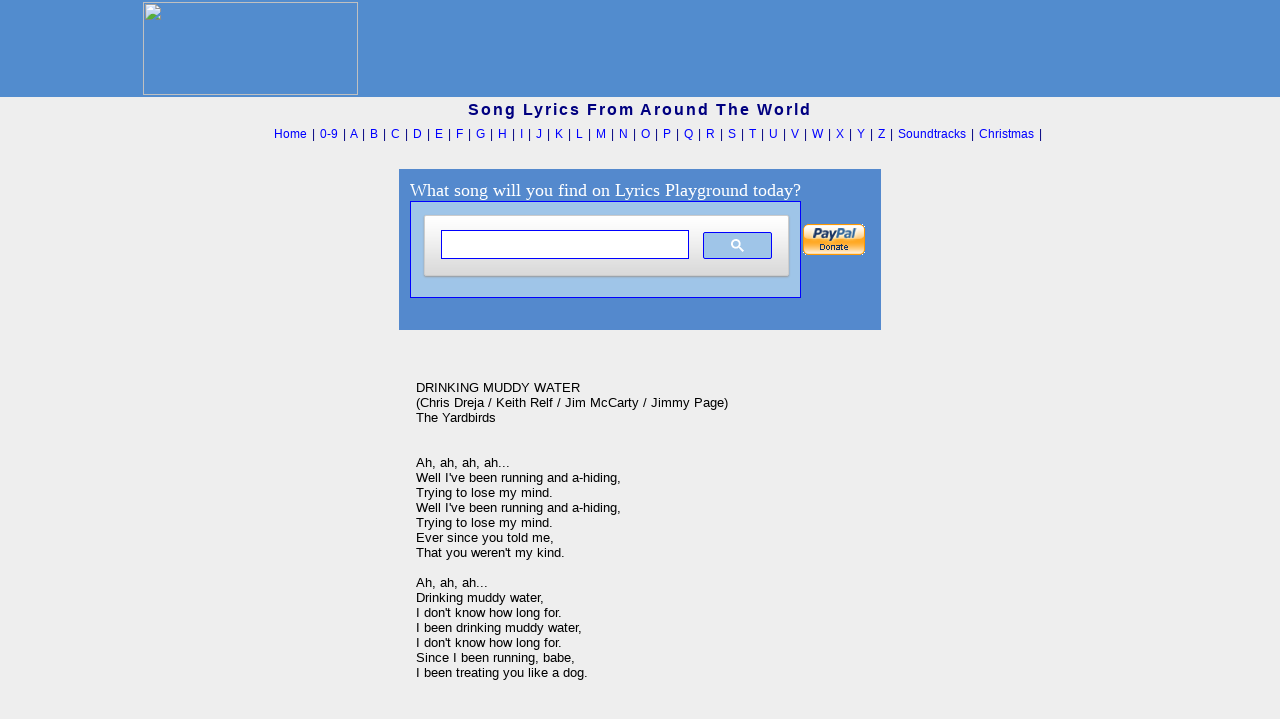

--- FILE ---
content_type: text/html; charset=UTF-8
request_url: https://lyricsplayground.com/alpha/songs/d/drinkingmuddywater.html
body_size: 5226
content:
<HTML>
<HEAD>

<TITLE>DRINKING MUDDY WATER - Lyrics - International Lyrics Playground</TITLE>
<LINK REL=stylesheet HREF="/css/songpagestyles.css" TYPE="text/css">


</HEAD>
<BODY> 
<!-- analytics-->
<script>
  (function(i,s,o,g,r,a,m){i['GoogleAnalyticsObject']=r;i[r]=i[r]||function(){
  (i[r].q=i[r].q||[]).push(arguments)},i[r].l=1*new Date();a=s.createElement(o),
  m=s.getElementsByTagName(o)[0];a.async=1;a.src=g;m.parentNode.insertBefore(a,m)
  })(window,document,'script','https://www.google-analytics.com/analytics.js','ga');

  ga('create', 'UA-11313290-1', 'auto');
  ga('send', 'pageview');

</script>



<style type="text/css">
<!--
body {background-color:#528CCE;
               margin: 0px;
}
//--></style>



<TABLE bgcolor="#528CCE" WIDTH="1000" ALIGN="CENTER" border=0>
<TR VALIGN="middle" ALIGN="center">
<TD rowspan=2 bgcolor="#528CCE" align="left"><A href="https://lyricsplayground.com/index.html"><img src="https://lyricsplayground.com/images/ilpwhite.gif" width=215 height=93 border=0 alt="" /></a></TD><!--ilpwhite.gif-->

<td align="right">
<script data-ad-client="ca-pub-5512331262822469" async src="https://pagead2.googlesyndication.com/pagead/js/adsbygoogle.js"></script>

<script type="text/javascript"><!--
	e9 = new Object();
    e9.size = "728x90";
//--></script>
<script type="text/javascript" src="//tags.expo9.exponential.com/tags/InternationalLyricsPlayground/ROS/tags.js"></script>
</TD>
</TR>
</TABLE>
</td>
</table>
<!---------------------------------------------------------------------------------------->
<TABLE bgcolor="#eeeeee" ALIGN="center" WIDTH="100%" border=0 CELLPADDING=4 CELLSPACING=0>
<TR VALIGN=center ALIGN=CENTER>
<TD><p style="font-family: arial; font-size: 16px; font-weight: bold; letter-spacing:2px; color: 000080">
Song Lyrics From Around The World
</td></tr>
<TR VALIGN=center ALIGN=CENTER>
<TD><p style="font-family: arial; font-size: 12px; word-spacing:2px; color: 000080">
&nbsp;&nbsp;&nbsp;&nbsp;&nbsp;&nbsp;
<A TITLE="HOME - International Lyrics Playground" HREF="https://lyricsplayground.com/index.html" >Home</A> |
<A TITLE="Number Songs"                                      HREF="https://lyricsplayground.com/alpha/numbers.html" >0-9</A> |
<A TITLE="Lyrics that begin with the letter  'A'"            HREF="https://lyricsplayground.com/alpha/a.html" >A</A> |
<A TITLE="Lyrics that begin with the letter  'B'"            HREF="https://lyricsplayground.com/alpha/b.html" >B</A> |
<A TITLE="Lyrics that begin with the letter  'C'"            HREF="https://lyricsplayground.com/alpha/c.html" >C</A> |
<A TITLE="Lyrics that begin with the letter  'D'"            HREF="https://lyricsplayground.com/alpha/d.html" >D</A> |
<A TITLE="EEEK! This is  'E'"                                HREF="https://lyricsplayground.com/alpha/e.html" >E</A> |
<A TITLE="Lyrics that begin with the letter  'F'"            HREF="https://lyricsplayground.com/alpha/f.html" >F</A> |
<A TITLE="Lyrics that begin with the letter  'G'"            HREF="https://lyricsplayground.com/alpha/g.html" >G</A> |
<A TITLE="feels like Sesame Street doesn't it?  letter  'H'" HREF="https://lyricsplayground.com/alpha/h.html" >H</A> |
<A TITLE="Lyrics that begin with the letter  'I'"            HREF="https://lyricsplayground.com/alpha/i.html" >I</A> |
<A TITLE="Lyrics that begin with the letter  'J'"            HREF="https://lyricsplayground.com/alpha/j.html" >J</A> |
<A TITLE="Lyrics that begin with the letter  'K'"            HREF="https://lyricsplayground.com/alpha/k.html" >K</A> |
<A TITLE="Lyrics that begin with the letter  'L'"            HREF="https://lyricsplayground.com/alpha/l.html" >L</A> |
<A TITLE="Lyrics that begin with the letter  'MMMMMMMMM'"    HREF="https://lyricsplayground.com/alpha/m.html" >M</A> |
<A TITLE="Lyrics that begin with the letter  'N'"            HREF="https://lyricsplayground.com/alpha/n.html" >N</A> |
<A TITLE="Lyrics that begin with the letter  'O'"            HREF="https://lyricsplayground.com/alpha/o.html" >O</A> |
<A TITLE="Lyrics that begin with the letter  'P'"            HREF="https://lyricsplayground.com/alpha/p.html" >P</A> |
<A TITLE="Lyrics that begin with the letter  'Q'"            HREF="https://lyricsplayground.com/alpha/q.html" >Q</A> |
<A TITLE="Lyrics that begin with the letter  'R'"            HREF="https://lyricsplayground.com/alpha/r.html" >R</A> |
<A TITLE="Lyrics that begin with the letter  'S'"            HREF="https://lyricsplayground.com/alpha/s.html" >S</A> |
<A TITLE="Toonz begins with  'T'"                            HREF="https://lyricsplayground.com/alpha/t.html" >T</A> |
<A TITLE="Lyrics that begin with the letter  'U'"            HREF="https://lyricsplayground.com/alpha/u.html" >U</A> |
<A TITLE="Lyrics that begin with the letter  'V'"            HREF="https://lyricsplayground.com/alpha/v.html" >V</A> |
<A TITLE="Lyrics that begin with the letter  'W'"            HREF="https://lyricsplayground.com/alpha/w.html" >W</A> |
<A TITLE="Lyrics that begin with the letter  'X'"            HREF="https://lyricsplayground.com/alpha/x.html" >X</A> |
<A TITLE="'Y'? 'Y'not?"                                      HREF="https://lyricsplayground.com/alpha/y.html" >Y</A> |
<A TITLE="ZED - 'Z'"                                         HREF="https://lyricsplayground.com/alpha/z.html" >Z</A> |
<A TITLE="Soundtracks"                                  HREF="https://lyricsplayground.com/alpha/soundtracks.html" >Soundtracks</A> |
<A TITLE="Christmas Lyrics"                                  HREF="https://lyricsplayground.com/alpha/xmas.html" >Christmas</A> |

</p></td>

</TR>
</TABLE>

<style type="text/css">
<!--
a:link { text-decoration: none; }
a:visited { text-decoration: none; }
A:active { text-decoration: none; color: #FF0000 }
A:hover { text-decoration: none; color: #94bae4 }
//--></style>


<table width="100%" bgcolor="#eeeeee" align=center border="0" cellpadding="5" cellspacing="1">
<TR VALIGN="top" ALIGN="CENTER">

<td align="center" width=220>
<script type="text/javascript">
<meta name+"viewport"content="width=device-width,initial-scale=1">
<link rel="stylesheet" type="text/css" href="responsive.css">


 </script>


<div align="center">
<!-- Google Search Result Snippet Begins -->

<table align="center" border="0" cellpadding="0" cellspacing="0" width="695">
<tbody>
<tr align="center" valign="top">
<td align="right"><br />
<table class="ee" align="center" bgcolor="#5489CD" border="0" cellpadding="10" cellspacing="0">
<tbody>
<tr align="center" valign="top">
<td>
<table class="ff" bgcolor="5489CD" border="0" cellpadding="1" cellspacing="0">
<tbody>
<tr>
<td></font></p><font vernada,="" helvetica="" color="#ffffff" face="arial," size="4">
What song will you find on Lyrics Playground today?
<script>
  (function() {
    var cx = 'partner-pub-5512331262822469:s1k68h-qvn3';
    var gcse = document.createElement('script');
    gcse.type = 'text/javascript';
    gcse.async = true;
    gcse.src = 'https://cse.google.com/cse.js?cx=' + cx;
    var s = document.getElementsByTagName('script')[0];
    s.parentNode.insertBefore(gcse, s);
  })();
</script>
<gcse:search></gcse:search>

<br />

<!-- Google Search Result Snippet Ends -->



<div align="right">
<!-- begin paypal -->
<td>
<form action="https://www.paypal.com/cgi-bin/webscr" method="post">
<input type="hidden" name="cmd" value="_s-xclick">
<input type="image" src="https://www.paypal.com/en_US/i/btn/x-click-but04.gif" border="0" name="submit" alt="Make payments with PayPal - it's fast, free and secure!">
<img alt="" border="0" src="https://www.paypal.com/en_US/i/scr/pixel.gif" width="1" height="1">
<input type="hidden" name="encrypted" value="-----BEGIN [base64]/7EPmakNRImAgchIb79fIaABNx0JoThAbJ+IOhQC8xc1H/g2IXhlxAS9vEVJuSMb3qDQ0nMa5cK0edcONIegQqJyWVVaajWbBjTHiXoWbH+FWdW11iz6XCsshE9NtOXN69jgNV0Pygn+2AyUm6mryUh4JM+cXaqHJIrnTnuYRjW6CCJBcyj1ft9JjExIZH2+zpZX9C5O26y0YevWLTO5SLBpPdr4tm184/[base64]/Za+GJ/[base64]/9j/iKG4Thia/[base64]/eV7pDGjRT3ZxAZnMRHmaVcYpAejDJrSX8ekO6Orfimo82Hpoj2/bI38Qz1LoH5fShuGlvAsxZ4D116cRPQTvi84zBve0AMHpd2uRoMdwDb+6P9zVxGRUwsexxwmEX/XLYkN6rhe0mSY+l423mR8tpWVKrdM=-----END PKCS7-----
">
</form>

</td>
<!-- end paypal -->





</tr>
</table>
</td>


</tr>



</table>



<table width="100%" align=center border="0" cellpadding="1" cellspacing="1">
<TR VALIGN=middle ALIGN=CENTER>
<!--td bgcolor="#94BAE4"--><td bgcolor="#eeeeee">



<!-- startprint -->




<table width="100%" align="center" border="0">
<tr valign=top align=center>
<td align=left><script async src="//pagead2.googlesyndication.com/pagead/js/adsbygoogle.js"></script>
<!-- 160x600, created 10/22/08 -->
<ins class="adsbygoogle"
     style="display:inline-block;width:160px;height:600px"
     data-ad-client="ca-pub-5512331262822469"
     data-ad-slot="8088314764"></ins>
<script>
(adsbygoogle = window.adsbygoogle || []).push({});
</script></td>
<td align=left>
<h1><PRE><div id="lyr"> 
<font face=arial>
<!-------PASTE SONG LYRICS AND ALL INFO BETWEEN THESE TWO LINES--->
DRINKING MUDDY WATER
(Chris Dreja / Keith Relf / Jim McCarty / Jimmy Page)
The Yardbirds


Ah, ah, ah, ah...
Well I've been running and a-hiding,
Trying to lose my mind.
Well I've been running and a-hiding,
Trying to lose my mind.
Ever since you told me,
That you weren't my kind.

Ah, ah, ah...
Drinking muddy water,
I don't know how long for.
I been drinking muddy water,
I don't know how long for.
Since I been running, babe,
I been treating you like a dog. 
<!-------PASTE SONG LYRICS AND ALL INFO BETWEEN THESE TWO LINES--->
</div></pre></h1>
</td>
<TD align=right>

<!-- stopprint -->
&nbsp;&nbsp;&nbsp;&nbsp;
<table align="right" border=0><tr valign="middle" align="right"><td>

<script type="text/javascript"><!--
   e9 = new Object();
   e9.size = "336x280,300x250,300x600";
   e9.noAd = 1;
//--></script>
<br>
<!-- Conversant Media 300x250 Medium Rectangle CODE for International Lyrics Playground -->
<script type="text/javascript">var vclk_options = {sid:67438,media_id:6,media_type:8,version:"1.4",secure:"on"};</script><script class="vclk_pub_code" type="text/javascript" src="https://secure.cdn.fastclick.net/js/adcodes/pubcode.min.js?sid=67438&media_id=6&media_type=8&version=1.4&exc=1"></script><noscript><a href="https://secure.fastclick.net/w/click.here?sid=67438&m=6&c=1" target="_blank"><img src="https://secure.fastclick.net/w/get.media?sid=67438&m=6&tp=8&d=s&c=1&vcm_acv=1.4" width="300" height="250" border="1"></a></noscript>
<!-- Conversant Media 300x250 Medium Rectangle CODE for International Lyrics Playground -->
<br>
<script type="text/javascript"><!--
	e9 = new Object();
    e9.size = "300x250";
//--></script>
<script type="text/javascript" src="//tags.expo9.exponential.com/tags/InternationalLyricsPlayground/ROS/tags.js"></script>
<br>
<script async src="//pagead2.googlesyndication.com/pagead/js/adsbygoogle.js"></script>
<!-- new 300 250 -->
<ins class="adsbygoogle"
     style="display:inline-block;width:300px;height:250px"
     data-ad-client="ca-pub-5512331262822469"
     data-ad-slot="8643893190"></ins>
<script>
(adsbygoogle = window.adsbygoogle || []).push({});
</script>
<!-- responsive -->
<ins class="adsbygoogle"
     style="display:block"
     data-ad-client="ca-pub-5512331262822469"
     data-ad-slot="3977076175"
     data-ad-format="auto"></ins>
<script>
(adsbygoogle = window.adsbygoogle || []).push({});
</script>



</td></tr></table>

<!-- closes frame border table -->

</td>
</tr>
</table>

<div align="center">
<!-- Add font awesome icons -->
<a href="#" class="fa fa-facebook"></a>
  <a href="https://www.facebook.com/InternationalLyricsPlayground/" class="nav_menu-link nav_menu-link--facebook" target="_blank">
    <svg src="facebook.svg" class="inline_icon"></svg>
      <span class="nav_menu-link-social_text"> Join us on Facebook</span>
  </a>
  <br>
<script async src="//pagead2.googlesyndication.com/pagead/js/adsbygoogle.js"></script>
<!-- bottom songpage -->
<ins class="adsbygoogle"
     style="display:inline-block;width:728px;height:90px"
     data-ad-client="ca-pub-5512331262822469"
     data-ad-slot="8456700405"></ins>
<script>
(adsbygoogle = window.adsbygoogle || []).push({});
</script>

<br />

<script async src="//pagead2.googlesyndication.com/pagead/js/adsbygoogle.js"></script>
<!-- bottom banner -->


&nbsp;&nbsp;&nbsp;&nbsp;&nbsp;

<a href="https://lyricsplayground.com/notice.html"><font face="Arial" size="1">Privacy Policy</font></a>
<!-- TB POP CODE WAS HERE -->
















</td>
</tr>
<TR VALIGN=top ALIGN=CENTER>
<TD colspan=2><HR></td>
</tr>
</table>
</BODY>
</HTML>


--- FILE ---
content_type: text/html; charset=utf-8
request_url: https://www.google.com/recaptcha/api2/aframe
body_size: 112
content:
<!DOCTYPE HTML><html><head><meta http-equiv="content-type" content="text/html; charset=UTF-8"></head><body><script nonce="7in6dgQe5Augju_gqFjEAA">/** Anti-fraud and anti-abuse applications only. See google.com/recaptcha */ try{var clients={'sodar':'https://pagead2.googlesyndication.com/pagead/sodar?'};window.addEventListener("message",function(a){try{if(a.source===window.parent){var b=JSON.parse(a.data);var c=clients[b['id']];if(c){var d=document.createElement('img');d.src=c+b['params']+'&rc='+(localStorage.getItem("rc::a")?sessionStorage.getItem("rc::b"):"");window.document.body.appendChild(d);sessionStorage.setItem("rc::e",parseInt(sessionStorage.getItem("rc::e")||0)+1);localStorage.setItem("rc::h",'1768703217067');}}}catch(b){}});window.parent.postMessage("_grecaptcha_ready", "*");}catch(b){}</script></body></html>